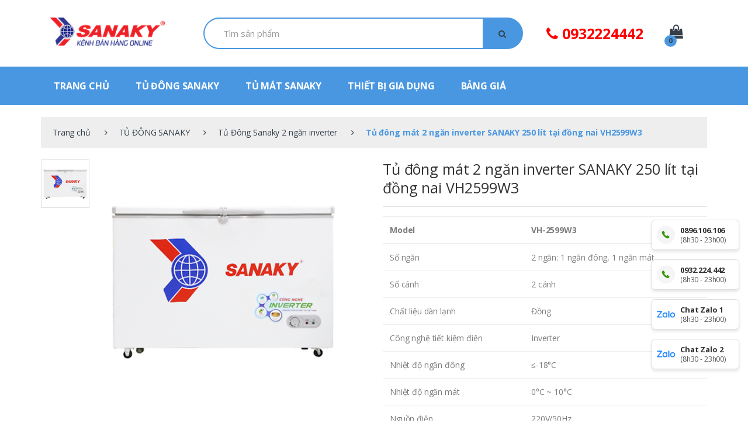

--- FILE ---
content_type: text/html; charset=UTF-8
request_url: https://dienlanhsanaky.com/tu-dong-sanaky/tu-dong-sanaky-2-ngan-inverter/tu-dong-mat-2-ngan-inverter-sanaky-250-lit-tai-dong-nai-vh2599w3
body_size: 11319
content:
<!DOCTYPE html>
<html xmlns="http://www.w3.org/1999/xhtml">
   <head>
                  <meta property="fb:admins" content="503265236428815" />
      <meta property="fb:admins" content="100000209869996" />
      <meta property="fb:app_id" content="787435227950349" />
      <link rel="alternate" href="https://dienlanhsanaky.com/" hreflang="vi-vn" />
      <meta property="og:url"                content="https://dienlanhsanaky.com//tu-dong-sanaky/tu-dong-sanaky-2-ngan-inverter/tu-dong-mat-2-ngan-inverter-sanaky-250-lit-tai-dong-nai-vh2599w3" />
      <meta property="og:type"               content="article" />
      <meta property="og:title"              content="Tủ đông mát 2 ngăn inverter SANAKY 250 lít tại đồng nai VH2599W3 - Giá chỉ: 6,490,000đ" />
      <meta property="og:description"        content="Tủ đông mát 2 ngăn inverter SANAKY 250 lít tại đồng nai VH2599W3" />
      <meta property="og:image"              content="https://dienlanhsanaky.com/upload/images_product/fb/tu-dong-mat-2-ngan-inverter-sanaky-250-lit-tai-dong-nai-vh2599w3_20171119075009.jpg" />

      <link rel="alternate" href="https://dienlanhsanaky.com/" hreflang="vi-vn" />
      <meta name="viewport" content="width=device-width, initial-scale=1, maximum-scale=1, user-scalable=0"/>
      <meta name="apple-mobile-web-app-capable" content="yes"/>      
	  <meta http-equiv="Content-Type" content="text/html; charset=iso-8859-1" />
	  <meta name="copyright" content="dienlanhsanaky.com" />
	  <meta name="ROBOTS" content="ALL" />
	  <meta name="geo.region" content="VN-64" />
	  <meta name="ICBM" content="10.770864, 106.671141" />
	  <meta name="DC.title" content="dienlanhsanaky, TP HCM" />
	  <meta http-equiv="Content-Language" content="vi"/>         
      <title>Tủ đông mát 2 ngăn inverter SANAKY 250 lít tại đồng nai VH2599W3      </title>
            <meta name="description" content="Tủ đông mát 2 ngăn inverter SANAKY 250 lít tại đồng nai VH2599W3. Tủ đông mát 2 ngăn inverter SANAKY 250 lít tại đồng nai VH2599W3 Tủ đông tốt nhất Việt Nam, thương hiệu bán chạy nhất, bền bỉ, giá thành rẻ, phù hợp gia đình, trữ thực phẩm, cá thịt hải sản">
                  <meta name="keywords" content="Tủ mát sanaky, tủ đông sanaky, tủ đông giá rẻ, mua tại kho, gia dụng sanaky">
      	  <link rel="stylesheet" href="https://maxcdn.bootstrapcdn.com/bootstrap/3.3.7/css/bootstrap.min.css">
      <link rel="icon" href="https://dienlanhsanaky.com/favicon.ico" type="image/x-icon">
	  <link rel="stylesheet" href="https://maxcdn.bootstrapcdn.com/font-awesome/4.5.0/css/font-awesome.min.css">
	  <link rel="stylesheet" href="//fonts.googleapis.com/css?family=Open+Sans%3A400%2C300%2C600%2C700%2C800%2C800italic%2C700italic%2C600italic%2C400italic%2C300italic%7COpen+Sans:300%2C600%2C800&subset=latin%2Clatin-ext" />
      <link rel="stylesheet" href="https://dienlanhsanaky.com/css/e923d20870085f9bb5c349267456d35b.css" />
      <script src="https://dienlanhsanaky.com/js/f0a9a871dec5d45bad8264a65c785aa5.js"></script> 
	  <link rel="stylesheet" href="https://dienlanhsanaky.com/css/my_style.css">
	  <link rel="stylesheet" href="https://dienlanhsanaky.com/css/responsive_style.css">
	  <script type="text/javascript">		  
		 function add_cart(_id,_qty){
              jQuery.post( "https://dienlanhsanaky.com/thao-tac/mua-san-pham", { id_pro: _id, qty_pro: _qty })
              .done(function( data ) { 
              		location.href="https://dienlanhsanaky.com/gio-hang";
              });	
          }
		  function add_cart_detail(_id){
			 var _qty = jQuery("input[type=number][name=txtQuantity]").val();
             add_cart(_id, _qty);
         }
      </script>
      <!-- Google Tag Manager -->
<script>(function(w,d,s,l,i){w[l]=w[l]||[];w[l].push({'gtm.start':
new Date().getTime(),event:'gtm.js'});var f=d.getElementsByTagName(s)[0],
j=d.createElement(s),dl=l!='dataLayer'?'&l='+l:'';j.async=true;j.src=
'https://www.googletagmanager.com/gtm.js?id='+i+dl;f.parentNode.insertBefore(j,f);
})(window,document,'script','dataLayer','GTM-PC49QHKM');</script>
<!-- End Google Tag Manager -->
   
<!-- BK CSS -->
<link rel="stylesheet" href="https://pc.baokim.vn/css/bk.css">
<!-- END BK CSS -->

</head>
	<body class="single single-product postid-3543 woocommerce woocommerce-page masthead-fixed singular shop-left-sidebar  pace-done">

<div id="page" class="hfeed site">
         <a class="skip-link screen-reader-text" href="#site-navigation">Skip to navigation</a> <a class="skip-link screen-reader-text" href="#content">Skip to content</a>
         <header id="masthead" class="site-header header-v3">
            <div class="container hidden-md-down">
               <div class="row">
                  <div class="header-logo">
                     <a href="https://dienlanhsanaky.com/" class="header-logo-link">
                        <img src="https://dienlanhsanaky.com/images/logo.png" alt=" Dien Lanh Sanaky" title = "Dien Lanh Sanaky"/>
                     </a>
                  </div>
                  <form class="navbar-search" method="POST" action="https://dienlanhsanaky.com/search">
                     <label class="sr-only screen-reader-text" for="search">Tìm kiếm:</label>
                     <div class="input-group">
                        <div class="input-search-field"> <input type="text" id="search" class="form-control search-field product-search-field" value="" name="key_word" placeholder="Tìm sản phẩm" /></div>
                        <div class="input-group-btn"> <input type="hidden" id="search-param" name="post_type" value="product" /> <button type="submit" class="btn btn-secondary"><i class="fa fa-search"></i></button></div>
                     </div>
                  </form>
				  <div style="float:left;color:red;margin-left: 40px;font-weight:bold;">
					<a href="tel:0932224442" style="font-size: 25px; color: red;line-height: 54px;"><i class="fa fa-phone" aria-hidden="true"></i>&nbsp;0932224442</a>
				  </div>
                  <ul class="navbar-mini-cart navbar-nav nav pull-right flip">
                     <li class="">
                        <a href="https://dienlanhsanaky.com/gio-hang" class="nav-link"> <i class="fa fa-shopping-bag"></i> 
						<span class="cart-items-count count">
						0						</span> 
						</a>
                     </li>
                  </ul>
               </div>
            </div>
            <div class="container hidden-lg-up">
               <div class="handheld-header">
                  <div class="header-logo">
                     <a href="https://dienlanhsanaky.com/" class="header-logo-link">
                        <img src="https://dienlanhsanaky.com/images/logo.png" alt=" Dien Lanh Sanaky" title = "Dien Lanh Sanaky"/>
                     </a>
                  </div>
                  <div class="handheld-navigation-wrapper">
                     <div class="handheld-navbar-toggle-buttons clearfix"> <button class="navbar-toggler navbar-toggle-hamburger hidden-lg-up pull-right flip" type="button"> <i class="fa fa-bars" aria-hidden="true"></i> </button> <button class="navbar-toggler navbar-toggle-close hidden-lg-up pull-right flip" type="button"> <i class="fa fa-close-remove"></i> </button></div>
                     <div class="handheld-navigation hidden-lg-up" id="default-hh-header">
                        <span class="ehm-close">Close</span>
                        <ul id="menu-all-departments-menu" class="nav nav-inline yamm">
                           <li class="highlight menu-item menu-item-type-post_type menu-item-object-page animate-dropdown menu-item-3214"><a href="https://dienlanhsanaky.com/">TRANG CHỦ</a></li>
                           						   <li class="highlight menu-item menu-item-type-post_type menu-item-object-page animate-dropdown menu-item-3214"><a href="https://dienlanhsanaky.com/tu-dong-sanaky">TỦ ĐÔNG SANAKY</a></li>
                           						   <li class="highlight menu-item menu-item-type-post_type menu-item-object-page animate-dropdown menu-item-3214"><a href="https://dienlanhsanaky.com/tu-mat-sanaky">TỦ MÁT SANAKY</a></li>
                           						   <li class="highlight menu-item menu-item-type-post_type menu-item-object-page animate-dropdown menu-item-3214"><a href="https://dienlanhsanaky.com/thiet-bi-gia-dung">THIẾT BỊ GIA DỤNG</a></li>
                           						   <li class="highlight menu-item menu-item-type-post_type menu-item-object-page animate-dropdown menu-item-3214"><a href="https://dienlanhsanaky.com/bang-gia">BẢNG GIÁ</a></li>
						</ul>
                     </div>
                  </div>
				  <div style="clear:both;"></div>
				  
               </div>
			   <form class="navbar-search" method="POST" action="https://dienlanhsanaky.com/search">
                     <label class="sr-only screen-reader-text" for="search">Tìm kiếm:</label>
                     <div class="input-group">
                        <div class="input-search-field"> <input type="text" id="search" class="form-control search-field product-search-field" value="" name="key_word" placeholder="Tìm sản phẩm" /></div>
                        <div class="input-group-btn"> <input type="hidden" id="search-param" name="post_type" value="product" /> <button type="submit" class="btn btn-secondary"><i class="fa fa-search"></i></button></div>
                     </div>
                  </form>
            </div>
         </header>
         <nav class="navbar navbar-primary navbar-full yamm hidden-md-down">
            <div class="container">
               <div class="clearfix"> <button class="navbar-toggler hidden-sm-up pull-right flip" type="button" data-toggle="collapse" data-target="#header-v3"> &#9776; </button></div>
               <div class="collapse navbar-toggleable-xs" id="header-v3">
                  <ul id="menu-navbar-primary" class="nav navbar-nav">
					 <li class="menu-item menu-item-type-taxonomy menu-item-object-product_cat animate-dropdown menu-item-3086"><a href="https://dienlanhsanaky.com/">TRANG CHỦ</a></li>
					 					 <li class="menu-item menu-item-type-taxonomy menu-item-object-product_cat animate-dropdown menu-item-3086"><a href="https://dienlanhsanaky.com/tu-dong-sanaky">TỦ ĐÔNG SANAKY</a></li>
					 					 <li class="menu-item menu-item-type-taxonomy menu-item-object-product_cat animate-dropdown menu-item-3086"><a href="https://dienlanhsanaky.com/tu-mat-sanaky">TỦ MÁT SANAKY</a></li>
					 					 <li class="menu-item menu-item-type-taxonomy menu-item-object-product_cat animate-dropdown menu-item-3086"><a href="https://dienlanhsanaky.com/thiet-bi-gia-dung">THIẾT BỊ GIA DỤNG</a></li>
					 					 
					 <li class="menu-item menu-item-type-taxonomy menu-item-type-custom menu-item-object-custom menu-item-has-children"><a href="https://dienlanhsanaky.com/bang-gia">BẢNG GIÁ</a>
						<ul class="sub-menu">
														 <li class="menu-item menu-item-type-post_type menu-item-object-page"><a href="https://dienlanhsanaky.com/bang-gia/tu-dong-sanaky">TỦ ĐÔNG SANAKY</a></li>
							 							 <li class="menu-item menu-item-type-post_type menu-item-object-page"><a href="https://dienlanhsanaky.com/bang-gia/tu-mat-sanaky">TỦ MÁT SANAKY</a></li>
							 							 <li class="menu-item menu-item-type-post_type menu-item-object-page"><a href="https://dienlanhsanaky.com/bang-gia/thiet-bi-gia-dung">THIẾT BỊ GIA DỤNG</a></li>
							 						</ul>
					 </li>
				  </ul>
               </div>
            </div>
         </nav>
         <style>
section header {
    margin-bottom: 0;
    margin-top: 20px;
}
</style>
<script>
jQuery(document).ready(function() {
	jQuery(".sub-img").click(function(){
		var src = jQuery(this).attr('src');	
		jQuery(".sub-img").removeClass('active');
		jQuery(this).addClass('active');		
		jQuery("#main-img").attr('src',src);
		jQuery("#main-img-mobile").attr('src',src);
	});
});
</script>
         <div id="content" class="site-content" tabindex="-1">
            <div class="container">
               <nav class="woocommerce-breadcrumb"><a href="https://dienlanhsanaky.com/">Trang chủ</a>
			   <span class="delimiter"><i class="fa fa-angle-right"></i></span><a href="https://dienlanhsanaky.com/tu-dong-sanaky">TỦ ĐÔNG SANAKY</a>
			   <span class="delimiter"><i class="fa fa-angle-right"></i></span><a href="https://dienlanhsanaky.com/tu-dong-sanaky/tu-dong-sanaky-2-ngan-inverter">Tủ Đông Sanaky 2 ngăn inverter</a>
			   <span class="delimiter"><i class="fa fa-angle-right"></i></span><span class="last">Tủ đông mát 2 ngăn inverter SANAKY 250 lít tại đồng nai VH2599W3</span>
			   </nav>
			   <div id="" class="content-area">
                  <main id="main" class="site-main">
					<div id="product-2861" class="post-2861 product type-product status-publish has-post-thumbnail product_cat-accessories-laptops-computers first instock shipping-taxable purchasable product-type-simple">
					   <div class="single-product-wrapper">
						  <div class="product-images-wrapper desktop cb">
							 <div class="container-subimg">
								<img class="sub-img active" src="https://dienlanhsanaky.com/upload/images_product/full_images/tu-dong-mat-2-ngan-inverter-sanaky-250-lit-tai-dong-nai-vh2599w3_20171119075009.jpg"/>
															 </div>
							 <img class="main-img bk-product-image" id="main-img" src="https://dienlanhsanaky.com/upload/images_product/full_images/tu-dong-mat-2-ngan-inverter-sanaky-250-lit-tai-dong-nai-vh2599w3_20171119075009.jpg" />
						  </div>
						  <div class="product-images-wrapper mobile">
							 <img class="main-img bk-product-image" id="main-img-mobile" src="https://dienlanhsanaky.com/upload/images_product/full_images/tu-dong-mat-2-ngan-inverter-sanaky-250-lit-tai-dong-nai-vh2599w3_20171119075009.jpg" style="width:100%;"/>
							 <div class="cb">
								<div class="col-xs-3">
									<img class="sub-img active" src="https://dienlanhsanaky.com/upload/images_product/full_images/tu-dong-mat-2-ngan-inverter-sanaky-250-lit-tai-dong-nai-vh2599w3_20171119075009.jpg"/>
								</div>
															</div>
						  </div>
						  <div class="summary entry-summary">
							 <h1 class="product_title entry-title bk-product-name">Tủ đông mát 2 ngăn inverter SANAKY 250 lít tại đồng nai VH2599W3</h1>

							 <hr class="single-product-title-divider">

							 <div class="woocommerce-product-details__short-description">
								<table id="tablepress-15">
	<thead>
		<tr>
			<th>Model</th>
			<th>VH-2599W3</th>
		</tr>
	</thead>
	<tbody>
		<tr>
			<td>Số ngăn</td>
			<td>2 ngăn: 1 ngăn đ&ocirc;ng, 1 ngăn m&aacute;t</td>
		</tr>
		<tr>
			<td>Số c&aacute;nh</td>
			<td>2 c&aacute;nh</td>
		</tr>
		<tr>
			<td>Chất liệu d&agrave;n lạnh</td>
			<td>Đồng</td>
		</tr>
		<tr>
			<td>C&ocirc;ng nghệ tiết kiệm điện</td>
			<td>Inverter</td>
		</tr>
		<tr>
			<td>Nhiệt độ ngăn đ&ocirc;ng</td>
			<td>&le;-18&deg;C</td>
		</tr>
		<tr>
			<td>Nhiệt độ ngăn m&aacute;t</td>
			<td>0&deg;C ~ 10&deg;C</td>
		</tr>
		<tr>
			<td>Nguồn điện</td>
			<td>220V/50Hz</td>
		</tr>
		<tr>
			<td>C&ocirc;ng suất</td>
			<td>80.9 (W)</td>
		</tr>
		<tr>
			<td>Dung t&iacute;ch thực</td>
			<td>195 l&iacute;t</td>
		</tr>
		<tr>
			<td>K&iacute;ch thước</td>
			<td>985 x 620 x 845 (mm)</td>
		</tr>
		<tr>
			<td>Trọng lượng</td>
			<td>38 (kg)</td>
		</tr>
		<tr>
			<td>M&ocirc;i chất lạnh</td>
			<td>R600a</td>
		</tr>
	</tbody>
</table>
							 </div>
							 <p class="price"><span class="electro-price"><span class="woocommerce-Price-amount amount"><i class="fa fa-hand-o-right" aria-hidden="true"></i>&nbsp;<span class="bk-product-price">6,490,000 đ</span></span></span></p>
							 <form class="cart" method="post" enctype="multipart/form-data" style="margin-bottom: 20px;">
								
								<div class="quantity"> <label>Quantity:</label> <input type="number" step="1" min="1" max="" name="txtQuantity" value="1" title="Qty" class="input-text qty text bk-product-qty"></div>
								<button type="button" class="single_add_to_cart_button button alt" onclick="add_cart_detail('69');">ĐẶT HÀNG</button>
								
								<input type="hidden" value="1" class="bk-product-qty">
								<!-- BK BUTTON -->
												<div class='bk-btn'></div>
												<!-- END BK BUTTON -->
							</form>
							 
						  </div>
					   </div>
						   <div class="woocommerce-tabs wc-tabs-wrapper">
							  <ul class="tabs wc-tabs" role="tablist">
								 <li class="accessories_tab" id="tab-title-accessories" role="tab" aria-controls="tab-accessories"> <a href="#tab-accessories">Mô tả sản phẩm</a></li>
								 <li class="description_tab active" id="tab-title-description" role="tab" aria-controls="tab-description"> <a href="#tab-description">Bình luận</a></li>
							  </ul>
							  <div class="woocommerce-Tabs-panel woocommerce-Tabs-panel--accessories panel entry-content wc-tab" id="tab-accessories" role="tabpanel" aria-labelledby="tab-title-accessories" style="display: none;">
								 <p><strong><a href="https://dienlanhsanaky.com/tu-dong-sanaky/tu-dong-sanaky-2-ngan-inverter/tu-dong-mat-2-ngan-inverter-sanaky-250-lit-tai-dong-nai-vh2599w3">Tủ đ&ocirc;ng Sanaky&nbsp;VH 2599W3</a></strong> &nbsp;l&agrave; sản phẩm c&oacute; dung t&iacute;ch tương đối nhỏ, dung t&iacute;ch chỉ khoảng&nbsp;250L, th&iacute;ch hợp sử dụng cho gia đ&igrave;nh, cửa h&agrave;ng b&aacute;ch h&oacute;a, qu&aacute;n ăn,.. tủ c&oacute; k&iacute;ch thước nhỏ gọn, tiết kiệm kh&ocirc;ng gian.</p>

<p><img alt="" src="/fileman/Uploads/Tu_Dong_Sanaky_VH_2899W3.jpg" /></p>

<p>- Tủ đ&ocirc;ng với c&ocirc;ng nghệ mới nhất, c&ocirc;ng nghệ inverter, m&aacute;y n&eacute;n biến tần <strong>tiết kiệm hơn 50% điện năng</strong> so với c&aacute;c sản phẩm tủ đ&ocirc;ng th&ocirc;ng thường.<br />
- C&ocirc;ng nghệ inverter hoạt động với động cơ moto sẽ tự động điều chỉnh nhiệt độ tải được, cho tủ đ&ocirc;ng kh&ocirc;ng ti&ecirc;u hao qu&aacute; nhiều năng lượng, tiết kiệm điện năng hiệu quả.</p>

<p>- Tủ đ&ocirc;ng&nbsp;Sanaky VH 2599A3 c&oacute; d&agrave;n lạnh l&agrave;m bằng ống đồng, nhiệt độ l&agrave;m lạnh đạt đến -18 oC nhanh ch&oacute;ng, đồng thời sẽ c&oacute; độ bền hơn so với c&aacute;c sản phẩm d&agrave;n lạnh ống nh&ocirc;m.<br />
- Đồng thời kết hợp với việc l&agrave;m lạnh bằng quạt lồng sốc sẽ gi&uacute;p cho tủ l&agrave;m lạnh nhanh hơn, giữ nhiệt độ s&acirc;u, tăng hiệu suất l&agrave;m lạnh. C&ocirc;ng suất l&agrave;m lạnh l&ecirc;n đến 116W</p>

<p><em><strong>C&ocirc;ng nghệ inverter tiết kiệm 50% điện năng ,d&agrave;n lạnh ống đồng bền bỉ</strong></em></p>

<p><img alt="" src="/fileman/Uploads/tu_dong_sanaky_inverter.jpg" /></p>

<p>&nbsp;</p>

<p>&nbsp;</p>

<p>- Tủ đ&ocirc;ng thiết kế 2 ngăn 1 ngăn đ&ocirc;ng 1 ngăn m&aacute;t , 2 c&aacute;nh mở vali, dễ sử dụng, hạn chế tho&aacute;t nhiệt, tiết kiệm điện năng.</p>

<p><em><strong>2 ngăn đ&ocirc;ng m&aacute;t ,2 c&aacute;nh bật vali</strong></em></p>

<p><img alt="" src="/fileman/Uploads/tu_dong_sanaky_4099w3.jpg" /></p>

<p>Tủ được thiết kế 2 ngăn 1 đ&ocirc;ng 1 m&aacute;t rất ph&ugrave; hợp chữa thực phẩm đ&ocirc;ng như thịt ,c&aacute;, c&aacute;c thực phẩm cần bảo quản ở nhiệt độ &acirc;m s&acirc;u , nhiệt độ ngăn đ&ocirc;ng -18oC . Ngăn m&aacute;t từ 0oC đến 10oC th&iacute;ch hợp bảo quản rau củ quả, nước ngọt.... . tủ đ&ocirc;ng Sanaky VH-2599W3 được nhiều gia đ&igrave;nh hoặc tạp h&oacute;a nhỏ lựa chọn.</p>

<p><img alt="" src="/fileman/Uploads/5e68903a7c35996bc024.jpg" /></p>

<p>&nbsp;</p>

<p>-&nbsp;&nbsp;Tủ đ&ocirc;ng Sanaky VH-2599W3&nbsp;c&oacute; thiết kế kh&oacute;a nắp n&ecirc;n c&aacute;c gia đ&igrave;nh c&oacute; trẻ nhỏ c&oacute; thể ho&agrave;n to&agrave;n y&ecirc;n t&acirc;m trẻ kh&ocirc;ng thể mở nắp tủ nghịch ph&aacute;.</p>

<p>-&nbsp;&nbsp;Tủ đ&ocirc;ng Sanaky VH-2599W3&nbsp;được thiết kế với lớp gioăng bao quanh, gi&uacute;p tủ lu&ocirc;n k&iacute;n kh&ocirc;ng tho&aacute;t nhiệt ra b&ecirc;n ngo&agrave;i. Ch&acirc;n tủ cũng được lắp b&aacute;nh xe chịu lực gi&uacute;p n&acirc;ng đỡ v&agrave; dễ d&agrave;ng di chuyển. Th&acirc;n tủ c&oacute; n&uacute;t điều chỉnh nhiệt độ gi&uacute;p người d&ugrave;ng c&oacute; thể dễ d&agrave;ng điều chỉnh nhiệt độ trong tủ như mong muốn.</p>

<p><em><strong>Kh&oacute;a an to&agrave;n , bảng điều chỉnh nhiệt độ , b&aacute;nh xe di chuyển&nbsp;</strong></em></p>

<p><img alt="" src="/fileman/Uploads/chi_tiet_tu_sanaky.jpg" /></p>

<p>&nbsp;</p>

<p><em><strong>Tủ đ&ocirc;ng c&oacute; độ bền cao</strong></em></p>

<p>-&nbsp; Như những sản phẩm kh&aacute;c của Sanaky,&nbsp;<a href="https://dienlanhsanaky.com/tu-dong-sanaky/tu-dong-sanaky-2-ngan-inverter/tu-dong-mat-2-ngan-inverter-sanaky-250-lit-tai-dong-nai-vh2599w3">Tủ đ&ocirc;ng Sanaky 2 ngăn VH-2599W3</a>&nbsp;sử dụng nhựa ABS cao cấp c&oacute; độ dẻo, dai, chịu được va đập v&agrave; độ bền cao. Gas được sử dụng cho tủ l&agrave; gas R600a th&acirc;n thiện với m&ocirc;i trường.</p>

<p><em><strong>Gas được sử dụng cho tủ l&agrave; gas R600a th&acirc;n thiện với m&ocirc;i trường.</strong></em></p>

<p><em><strong><img alt="" src="/fileman/Uploads/3.jpg" /></strong></em></p>
							  </div>
							  <div class="woocommerce-Tabs-panel woocommerce-Tabs-panel--description panel entry-content wc-tab" id="tab-description" role="tabpanel" aria-labelledby="tab-title-description" style="display: block;">
								 <div id="fb-root"></div>
						<script>(function(d, s, id) {
						  var js, fjs = d.getElementsByTagName(s)[0];
						  if (d.getElementById(id)) return;
						  js = d.createElement(s); js.id = id;
						  js.src = "//connect.facebook.net/vi_VN/sdk.js#xfbml=1&version=v2.10&appId=317675838598881";
						  fjs.parentNode.insertBefore(js, fjs);
						}(document, 'script', 'facebook-jssdk'));</script>
								<div class="fb-comments" data-href="https://dienlanhsanaky.com/tu-dong-sanaky/tu-dong-sanaky-2-ngan-inverter/tu-dong-mat-2-ngan-inverter-sanaky-250-lit-tai-dong-nai-vh2599w3" data-numposts="5"></div>
							  </div>
						   </div>
						   
						   <div class="sec-pro">
							   <div class="woocommerce columns-5">
								   <ul class="product-loop-categories">
																			  <li class="product-category product first ">
										 <a href="https://dienlanhsanaky.com/tu-dong-sanaky/tu-dong-sanaky-dan-lanh-nhom">
											<h2 class="woocommerce-loop-category__title"> Tủ Đông 1 ngăn dàn lạnh nhôm</h2>
										 </a>
									  </li>
									  									  <li class="product-category product ">
										 <a href="https://dienlanhsanaky.com/tu-dong-sanaky/tu-dong-sanaky-2-ngan-dan-lanh-nhom">
											<h2 class="woocommerce-loop-category__title"> Tủ Đông 2 ngăn dàn lạnh nhôm</h2>
										 </a>
									  </li>
									  									  <li class="product-category product ">
										 <a href="https://dienlanhsanaky.com/tu-dong-sanaky/tu-dong-1-ngan-dan-lanh-dong">
											<h2 class="woocommerce-loop-category__title"> Tủ Đông 1 ngăn dàn lạnh đồng</h2>
										 </a>
									  </li>
									  									  <li class="product-category product ">
										 <a href="https://dienlanhsanaky.com/tu-dong-sanaky/tu-dong-sanaky-2-ngan-dan-dong">
											<h2 class="woocommerce-loop-category__title"> Tủ Đông 2 ngăn dàn lạnh đồng</h2>
										 </a>
									  </li>
									  									  <li class="product-category product last">
										 <a href="https://dienlanhsanaky.com/tu-dong-sanaky/tu-dong-sanaky-1-ngan-inverter">
											<h2 class="woocommerce-loop-category__title"> Tủ Đông Sanaky 1 ngăn inverter</h2>
										 </a>
									  </li>
									  									  <li class="product-category product first ">
										 <a href="https://dienlanhsanaky.com/tu-dong-sanaky/tu-dong-sanaky-2-ngan-inverter">
											<h2 class="woocommerce-loop-category__title"> Tủ Đông Sanaky 2 ngăn inverter</h2>
										 </a>
									  </li>
									  									  <li class="product-category product ">
										 <a href="https://dienlanhsanaky.com/tu-dong-sanaky/tu-dong-sanaky-dang-dung">
											<h2 class="woocommerce-loop-category__title"> Tủ Đông Sanaky dạng đứng</h2>
										 </a>
									  </li>
									  									  <li class="product-category product ">
										 <a href="https://dienlanhsanaky.com/tu-dong-sanaky/tu-dong-sanaky-nap-kinh-cong">
											<h2 class="woocommerce-loop-category__title"> Tủ Đông Sanaky nắp kính cong</h2>
										 </a>
									  </li>
									  									  <li class="product-category product ">
										 <a href="https://dienlanhsanaky.com/tu-dong-sanaky/tu-dong-sanaky-inox-co-lon">
											<h2 class="woocommerce-loop-category__title"> Tủ Đông Sanaky Inox cỡ lớn</h2>
										 </a>
									  </li>
									  									  <li class="product-category product last">
										 <a href="https://dienlanhsanaky.com/tu-dong-sanaky/tu-dong-sanaky-mat-kinh">
											<h2 class="woocommerce-loop-category__title"> Tủ Đông Sanaky Mặt Kính</h2>
										 </a>
									  </li>
									  								   </ul>
								</div>
							</div>
							
						   <section class="related products">
							  <header><h2 class="h1">Sản phẩm liên quan</h2></header>
							  <ul class="products columns-5">
								 								 <li class="post-2709 product type-product status-publish has-post-thumbnail product_cat-accessories-laptops-computers product_cat-pendrives instock shipping-taxable purchasable product-type-simple  first">
									<div class="product-outer" style="height: 344px;">
									   <div class="product-inner">
										  <a href="https://dienlanhsanaky.com/tu-dong-sanaky/tu-dong-sanaky-2-ngan-inverter/tu-dong-inverter-tiet-kiem-dien-sanaky-600-lit-tai-vinh-long-vh6699w3" class="woocommerce-LoopProduct-link woocommerce-loop-product__link">
											 <h2 class="woocommerce-loop-product__title">Tủ đông inverter tiết kiệm điện SANAKY 600 lít tại vĩnh long VH6699W3</h2>
											 <div class="product-thumbnail"><img width="300" height="300" src="https://dienlanhsanaky.com/upload/images_product/resize_images/resize_tu-dong-inverter-tiet-kiem-dien-sanaky-600-vl-656b2e587dfdb_20231202081740.webp" class="attachment-shop_catalog size-shop_catalog wp-post-image" alt=""></div>
										  </a>
										  <div class="price-add-to-cart"> 
										  <span class="price">
										  <span class="electro-price">
										  <ins><span class="woocommerce-Price-amount amount">12,690,000 đ</span></ins>
										  </span>
										  </br>
										  <span class="price-old">14,550,000 đ</span>
										  </span> 
										  										  <a class="per-sale" href="#" class="">-13%</a>
										  										  </div>
									   </div>
									</div>
								 </li>
																 <li class="post-2709 product type-product status-publish has-post-thumbnail product_cat-accessories-laptops-computers product_cat-pendrives instock shipping-taxable purchasable product-type-simple ">
									<div class="product-outer" style="height: 344px;">
									   <div class="product-inner">
										  <a href="https://dienlanhsanaky.com/tu-dong-sanaky/tu-dong-sanaky-2-ngan-inverter/tu-dong-inverter-tiet-kiem-dien-sanaky-500-lit-tai-vung-tau-vh5699w3" class="woocommerce-LoopProduct-link woocommerce-loop-product__link">
											 <h2 class="woocommerce-loop-product__title">Tủ đông inverter tiết kiệm điện SANAKY 500 lít tại vũng tàu VH5699W3</h2>
											 <div class="product-thumbnail"><img width="300" height="300" src="https://dienlanhsanaky.com/upload/images_product/resize_images/resize_tu-dong-inverter-tiet-kiem-dien-sanaky-500-656b2e92d0b08_20231202081838.webp" class="attachment-shop_catalog size-shop_catalog wp-post-image" alt=""></div>
										  </a>
										  <div class="price-add-to-cart"> 
										  <span class="price">
										  <span class="electro-price">
										  <ins><span class="woocommerce-Price-amount amount">10,450,000 đ</span></ins>
										  </span>
										  </br>
										  <span class="price-old">12,550,000 đ</span>
										  </span> 
										  										  <a class="per-sale" href="#" class="">-17%</a>
										  										  </div>
									   </div>
									</div>
								 </li>
																 <li class="post-2709 product type-product status-publish has-post-thumbnail product_cat-accessories-laptops-computers product_cat-pendrives instock shipping-taxable purchasable product-type-simple ">
									<div class="product-outer" style="height: 344px;">
									   <div class="product-inner">
										  <a href="https://dienlanhsanaky.com/tu-dong-sanaky/tu-dong-sanaky-2-ngan-inverter/tu-dong-inverter-tiet-kiem-dien-sanaky-400-lit-tai-ninh-thuan-vh4099w3" class="woocommerce-LoopProduct-link woocommerce-loop-product__link">
											 <h2 class="woocommerce-loop-product__title">Tủ đông inverter tiết kiệm điện SANAKY 400 lít tại ninh thuận VH4099W3</h2>
											 <div class="product-thumbnail"><img width="300" height="300" src="https://dienlanhsanaky.com/upload/images_product/resize_images/resize_tu-dong-inverter-tiet-kiem-dien-sanaky-400-lit-tai-ninh-thuan-vh4099w3_20171119074859.jpg" class="attachment-shop_catalog size-shop_catalog wp-post-image" alt=""></div>
										  </a>
										  <div class="price-add-to-cart"> 
										  <span class="price">
										  <span class="electro-price">
										  <ins><span class="woocommerce-Price-amount amount">7,490,000 đ</span></ins>
										  </span>
										  </br>
										  <span class="price-old">8,490,000 đ</span>
										  </span> 
										  										  <a class="per-sale" href="#" class="">-12%</a>
										  										  </div>
									   </div>
									</div>
								 </li>
																 <li class="post-2709 product type-product status-publish has-post-thumbnail product_cat-accessories-laptops-computers product_cat-pendrives instock shipping-taxable purchasable product-type-simple ">
									<div class="product-outer" style="height: 344px;">
									   <div class="product-inner">
										  <a href="https://dienlanhsanaky.com/tu-dong-sanaky/tu-dong-sanaky-2-ngan-inverter/tu-dong-inverter-tiet-kiem-dien-sanaky-360-lit-tai-tien-giang-vh3699w3" class="woocommerce-LoopProduct-link woocommerce-loop-product__link">
											 <h2 class="woocommerce-loop-product__title">Tủ đông inverter tiết kiệm điện SANAKY 360 lít tại tiền giang VH3699W3</h2>
											 <div class="product-thumbnail"><img width="300" height="300" src="https://dienlanhsanaky.com/upload/images_product/resize_images/resize_tu-dong-inverter-tiet-kiem-dien-sanaky-360-lit-tai-tien-giang-vh3699w3_20171119074818.jpg" class="attachment-shop_catalog size-shop_catalog wp-post-image" alt=""></div>
										  </a>
										  <div class="price-add-to-cart"> 
										  <span class="price">
										  <span class="electro-price">
										  <ins><span class="woocommerce-Price-amount amount">6,890,000 đ</span></ins>
										  </span>
										  </br>
										  <span class="price-old">8,390,000 đ</span>
										  </span> 
										  										  <a class="per-sale" href="#" class="">-18%</a>
										  										  </div>
									   </div>
									</div>
								 </li>
																 <li class="post-2709 product type-product status-publish has-post-thumbnail product_cat-accessories-laptops-computers product_cat-pendrives instock shipping-taxable purchasable product-type-simple  last desktop">
									<div class="product-outer" style="height: 344px;">
									   <div class="product-inner">
										  <a href="https://dienlanhsanaky.com/tu-dong-sanaky/tu-dong-sanaky-2-ngan-inverter/tu-dong-inverter-tiet-kiem-dien-sanaky-280-lit-tai-bien-hoa-vh2899w3" class="woocommerce-LoopProduct-link woocommerce-loop-product__link">
											 <h2 class="woocommerce-loop-product__title">Tủ đông inverter tiết kiệm điện SANAKY 280 lít tại biên hoà VH2899W3</h2>
											 <div class="product-thumbnail"><img width="300" height="300" src="https://dienlanhsanaky.com/upload/images_product/resize_images/resize_tu-dong-inverter-tiet-kiem-dien-sanaky-280-lit-tai-bien-hoa-vh2899w3_20171119074748.jpg" class="attachment-shop_catalog size-shop_catalog wp-post-image" alt=""></div>
										  </a>
										  <div class="price-add-to-cart"> 
										  <span class="price">
										  <span class="electro-price">
										  <ins><span class="woocommerce-Price-amount amount">6,790,000 đ</span></ins>
										  </span>
										  </br>
										  <span class="price-old">7,790,000 đ</span>
										  </span> 
										  										  <a class="per-sale" href="#" class="">-13%</a>
										  										  </div>
									   </div>
									</div>
								 </li>
															  </ul>
						   </section>
						</div>
					</main>
               </div>
			</div>
         </div>

<!-- BK MODAL -->
<div id='bk-modal'></div>
<!-- END BK MODAL -->
<!-- BK JS -->
<script src="https://pc.baokim.vn/js/bk_plus_v2.popup.js"></script>
<!-- END BK JS -->
	<footer class="site-footer" role="contentinfo">
	   <div class="container clearfix">
		  <div class="sidebar-copyright9">
			 <div class="widget-1 widget-first widget text-56 widget_text">
				<div class="widget-inner">
				   <div class="textwidget">
					  <div class="row">
						 <div class="col-lg-3 col-md-3 col-sm-6 box-1">
							<div class="icon-sp">
							   <i class="fa fa-paper-plane"></i>
							</div>
							<div class="content-sp">
							   <a href="#" class="font-sn"><strong>Nhanh chóng</strong></a><br>
							   <span>Dịch vụ nhanh chóng, đúng giờ.</span>
							</div>
						 </div>
						 <div class="col-lg-3 col-md-3 col-sm-6 box-1 box-footer-sp">
							<div class="icon-sp">
							   <i class="fa fa-truck"></i>
							</div>
							<div class="content-sp">
							   <a href="#" class="font-sn"><strong>Vận chuyển</strong></a><br>
							   <span>Cẩn thận, an toàn, chuyên nghiệp.</span>
							</div>
						 </div>
						 <div class="col-lg-3 col-md-3 col-sm-6 box-1 box-footer-sp">
							<div class="icon-sp">
							   <i class="fa fa-tag"></i>
							</div>
							<div class="content-sp">
							   <a href="#" class="font-sn"><strong>Chất lượng</strong></a><br>
							   <span>Sản phẩm & dịch vụ tốt nhất. </span>
							</div>
						 </div>
						 <div class="col-lg-3 col-md-3 col-sm-6 box-1 box-footer-sp">
							<div class="icon-sp">
							   <i class="fa fa-life-ring"></i>
							</div>
							<div class="content-sp">
							   <a href="#" class="font-sn"><strong>Hỗ trợ</strong></a><br>
							   <span>Tư vấn hỗ trợ kỹ thuật miễn phí.</span>
							</div>
						 </div>
					  </div>
				   </div>
				</div>
			 </div>
			 <div class="footer-mid">
			<div class="container">
				<div class="row">
					<div class="col-sm-4">
						<p><a href="https://dienlanhsanaky.com/gioi-thieu"><i class="fa fa-caret-right" aria-hidden="true"></i> Giới thiệu</a></p>
						<p><a href="https://dienlanhsanaky.com/giao-hang-va-thanh-toan"><i class="fa fa-caret-right" aria-hidden="true"></i> Giao hàng và thanh toán</a></p>
					</div>
					<div class="col-sm-4">
						<p><a href="https://dienlanhsanaky.com/chinh-sach-ve-gia"><i class="fa fa-caret-right" aria-hidden="true"></i> Chính sách về giá</a></p>
						<p><a href="https://dienlanhsanaky.com/chinh-sach-doi-tra"><i class="fa fa-caret-right" aria-hidden="true"></i> Chính sách đổi trả</a></p>
					</div>
					<div class="col-sm-4">
						<p><a href="https://dienlanhsanaky.com/chinh-sach-bao-hanh"><i class="fa fa-caret-right" aria-hidden="true"></i> Chính sách bảo hành</a></p>
						<p><a href="https://dienlanhsanaky.com/chinh-sach-bao-mat-thong-tin"><i class="fa fa-caret-right" aria-hidden="true"></i> Chính sách bảo mật thông tin</a></p>
					</div>
				</div>
			</div>
		</div>

			 <div class="widget-2 widget-last widget text-57 widget_text">
				<div class="widget-inner">
				   <div class="textwidget">
					  <div class="copy-payment cb">
						 <div class="copyright-text pull-left">	
						 <h5 style="color: #fff;text-transform: uppercase;">CÔNG TY TNHH THƯƠNG MẠI DỊCH VỤ ĐẦU TƯ GIA BÌNH</h5>
						 						<p><i aria-hidden="true" class="fa fa-barcode"></i> MST: 0314816751 – Đăng ký lần đầu: 04/01/2018<br>
							<i aria-hidden="true" class="fa fa-barcode"></i>Đăng ký thay đổi lần 1: 04/11/2020<br>
<i aria-hidden="true" class="fa fa-globe"></i> Cơ quan cấp: Phòng Đăng ký kinh doanh – Sở kế hoạch và Đầu tư TP.HCM<br>
<i aria-hidden="true" class="fa fa-location-arrow"></i> Địa chỉ: 112/4 Chiến Thắng, Phường 09, Quận Phú Nhuận, Hồ Chí Minh<br>
<i aria-hidden="true" class="fa fa-phone"></i> Hotline: <strong>0932 224 442 - 0896 106 106</strong><br>
<i class="fa fa-envelope" aria-hidden="true"></i> Email: dienlanhsanaky@gmail.com</p>
						 </div>
						 <div class="payment pull-right text-right">
							<a href="#" title="Facebook" class="facebook icon" target="_blank"><i class="fa fa-facebook fa-3x"></i></a>
							<a href="#" title="Google" class="google icon" target="_blank"><i class="fa fa-google fa-3x"></i></a>
							<a href="#" title="Twitter" class="twitter icon"><i class="fa fa-twitter fa-3x"></i></a>
							<a href="#" title="Linkedin" class="linkedin icon"><i class="fa fa-linkedin fa-3x"></i></a>
							<a href="#" title="RSS" class="rss icon"><i class="fa fa-rss fa-3x"></i></a>
							<br><br>
						
					  <br>
					  
						 <a href="//www.dmca.com/Protection/Status.aspx?ID=d68d5b23-b098-4760-ac02-96cbd0995d90" title="DMCA.com Protection Status" class="dmca-badge"> <img src="//images.dmca.com/Badges/DMCA_badge_trn_60w.png?ID=d68d5b23-b098-4760-ac02-96cbd0995d90" width="61" height="16" alt="DMCA.com Protection Status"></a> <script src="//images.dmca.com/Badges/DMCABadgeHelper.min.js"> </script>
					  </br>
					   
				   </div>
						 </div>
					  </div>
				   </div>
				</div>
			 </div>
		  </div>
	   </div>
	</footer>
      </div> <!-- end <div id="page" class="hfeed site"> -->
	  
	  	
	<aside class="fixedpage-action">
		   <div class=" dropdown">
			  <ul class="dropdown-menu">
				 <li class="fixedpage-action-hotline">
					<a class="dropdown-item" href="tel:0896106106">
					   <svg xmlns="http://www.w3.org/2000/svg" width="33" height="32" viewBox="0 0 33 32" fill="none">
						  <circle cx="16.0156" cy="16" r="16" fill="#F5F5F7"></circle>
						  <path d="M12.5904 18.5222C13.2627 19.1991 13.9751 19.8109 14.7277 20.3575C15.4803 20.899 16.2329 21.3277 16.9855 21.6436C17.743 21.9645 18.4605 22.125 19.1378 22.125C19.6044 22.125 20.0359 22.0423 20.4323 21.8768C20.8286 21.7113 21.1899 21.4531 21.516 21.1021C21.6966 20.8965 21.8446 20.6734 21.96 20.4327C22.0804 20.192 22.1406 19.9513 22.1406 19.7106C22.1406 19.5401 22.103 19.3746 22.0277 19.2142C21.9575 19.0487 21.8371 18.9083 21.6665 18.793L19.4765 17.2511C19.321 17.1357 19.1729 17.053 19.0325 17.0029C18.897 16.9477 18.764 16.9201 18.6336 16.9201C18.4781 16.9201 18.3225 16.9628 18.167 17.048C18.0165 17.1332 17.861 17.2561 17.7004 17.4165L17.1886 17.913C17.1134 17.9882 17.0231 18.0258 16.9177 18.0258C16.8625 18.0258 16.8098 18.0183 16.7597 18.0032C16.7145 17.9832 16.6719 17.9656 16.6317 17.9506C16.416 17.8352 16.135 17.6347 15.7888 17.3489C15.4427 17.063 15.0915 16.7421 14.7352 16.3861C14.379 16.0301 14.0554 15.6791 13.7644 15.3331C13.4784 14.9821 13.2802 14.6988 13.1699 14.4832C13.1498 14.4431 13.1322 14.4004 13.1172 14.3553C13.1021 14.3102 13.0946 14.26 13.0946 14.2049C13.0946 14.1046 13.1297 14.0193 13.2 13.9491L13.7042 13.4302C13.8648 13.2597 13.9877 13.0992 14.073 12.9488C14.1583 12.7984 14.2009 12.6404 14.2009 12.4749C14.2009 12.3496 14.1708 12.2192 14.1106 12.0838C14.0554 11.9434 13.9726 11.793 13.8622 11.6325L12.3496 9.49642C12.2241 9.32593 12.0761 9.20057 11.9055 9.12034C11.7349 9.04011 11.5543 9 11.3637 9C10.882 9 10.428 9.20559 10.0015 9.61676C9.66034 9.94771 9.40948 10.3163 9.24892 10.7224C9.09339 11.1236 9.01562 11.5498 9.01562 12.0011C9.01562 12.678 9.17116 13.3926 9.48222 14.1447C9.79831 14.8968 10.2248 15.6465 10.7616 16.3936C11.3035 17.1408 11.9131 17.8503 12.5904 18.5222Z" fill="#339901"></path>
					   </svg>
					   <span>
					   <b>0896.106.106</b>
					   <small>(8h30 - 23h00)</small>
					   </span>
					</a>
				 </li>
				 <li class="fixedpage-action-hotline">
					<a class="dropdown-item" href="tel:0932224442">
					   <svg xmlns="http://www.w3.org/2000/svg" width="33" height="32" viewBox="0 0 33 32" fill="none">
						  <circle cx="16.0156" cy="16" r="16" fill="#F5F5F7"></circle>
						  <path d="M12.5904 18.5222C13.2627 19.1991 13.9751 19.8109 14.7277 20.3575C15.4803 20.899 16.2329 21.3277 16.9855 21.6436C17.743 21.9645 18.4605 22.125 19.1378 22.125C19.6044 22.125 20.0359 22.0423 20.4323 21.8768C20.8286 21.7113 21.1899 21.4531 21.516 21.1021C21.6966 20.8965 21.8446 20.6734 21.96 20.4327C22.0804 20.192 22.1406 19.9513 22.1406 19.7106C22.1406 19.5401 22.103 19.3746 22.0277 19.2142C21.9575 19.0487 21.8371 18.9083 21.6665 18.793L19.4765 17.2511C19.321 17.1357 19.1729 17.053 19.0325 17.0029C18.897 16.9477 18.764 16.9201 18.6336 16.9201C18.4781 16.9201 18.3225 16.9628 18.167 17.048C18.0165 17.1332 17.861 17.2561 17.7004 17.4165L17.1886 17.913C17.1134 17.9882 17.0231 18.0258 16.9177 18.0258C16.8625 18.0258 16.8098 18.0183 16.7597 18.0032C16.7145 17.9832 16.6719 17.9656 16.6317 17.9506C16.416 17.8352 16.135 17.6347 15.7888 17.3489C15.4427 17.063 15.0915 16.7421 14.7352 16.3861C14.379 16.0301 14.0554 15.6791 13.7644 15.3331C13.4784 14.9821 13.2802 14.6988 13.1699 14.4832C13.1498 14.4431 13.1322 14.4004 13.1172 14.3553C13.1021 14.3102 13.0946 14.26 13.0946 14.2049C13.0946 14.1046 13.1297 14.0193 13.2 13.9491L13.7042 13.4302C13.8648 13.2597 13.9877 13.0992 14.073 12.9488C14.1583 12.7984 14.2009 12.6404 14.2009 12.4749C14.2009 12.3496 14.1708 12.2192 14.1106 12.0838C14.0554 11.9434 13.9726 11.793 13.8622 11.6325L12.3496 9.49642C12.2241 9.32593 12.0761 9.20057 11.9055 9.12034C11.7349 9.04011 11.5543 9 11.3637 9C10.882 9 10.428 9.20559 10.0015 9.61676C9.66034 9.94771 9.40948 10.3163 9.24892 10.7224C9.09339 11.1236 9.01562 11.5498 9.01562 12.0011C9.01562 12.678 9.17116 13.3926 9.48222 14.1447C9.79831 14.8968 10.2248 15.6465 10.7616 16.3936C11.3035 17.1408 11.9131 17.8503 12.5904 18.5222Z" fill="#339901"></path>
					   </svg>
					   <span>
					   <b>0932.224.442</b>
					   <small>(8h30 - 23h00)</small>
					   </span>
					</a>
				 </li>
				 <li>
					<a class="dropdown-item" href="https://zalo.me/0932224442" target="_blank">
					   <svg xmlns="http://www.w3.org/2000/svg" width="31" height="11" viewBox="0 0 31 11" fill="none">
						  <path d="M15.8625 3.2266V2.6416H17.5462V10.8602H16.5838C16.3932 10.8605 16.2103 10.7823 16.0751 10.6427C15.94 10.5031 15.8635 10.3134 15.8625 10.1153V10.1166C15.1597 10.6517 14.311 10.9395 13.44 10.9382C12.3517 10.9382 11.308 10.4888 10.5382 9.6887C9.76844 8.88863 9.33566 7.80341 9.335 6.6716C9.33566 5.53979 9.76844 4.45457 10.5382 3.6545C11.308 2.85443 12.3517 2.405 13.44 2.405C14.3106 2.40398 15.1588 2.69179 15.8613 3.2266H15.8625V3.2266ZM8.89875 0V0.2665C8.89875 0.7631 8.835 1.1687 8.52375 1.6445L8.48625 1.6887C8.38255 1.80964 8.28169 1.93318 8.18375 2.0592L2.78 9.113H8.89875V10.1114C8.89875 10.2098 8.88009 10.3073 8.84382 10.3983C8.80756 10.4892 8.75442 10.5718 8.68742 10.6413C8.62043 10.7109 8.54091 10.766 8.45342 10.8036C8.36592 10.8411 8.27216 10.8604 8.1775 10.8602H0.25V10.3896C0.25 9.8137 0.3875 9.5563 0.5625 9.2885L6.32125 1.872H0.49V0H8.9H8.89875ZM19.5875 10.8602C19.4284 10.8602 19.2758 10.7945 19.1632 10.6774C19.0507 10.5604 18.9875 10.4017 18.9875 10.2362V0H20.7887V10.8602H19.5875V10.8602ZM26.1163 2.353C26.6589 2.35283 27.1963 2.46383 27.6978 2.67965C28.1992 2.89548 28.6549 3.21191 29.0387 3.61088C29.4226 4.00984 29.7271 4.48353 29.935 5.0049C30.1428 5.52627 30.2498 6.0851 30.25 6.6495C30.2502 7.21389 30.1434 7.7728 29.9359 8.2943C29.7284 8.81579 29.4241 9.28967 29.0405 9.68888C28.6569 10.0881 28.2014 10.4048 27.7001 10.621C27.1988 10.8371 26.6614 10.9484 26.1187 10.9486C25.0227 10.9489 23.9715 10.4965 23.1963 9.69072C22.421 8.88497 21.9853 7.79195 21.985 6.6521C21.9847 5.51225 22.4197 4.41895 23.1945 3.61271C23.9693 2.80648 25.0202 2.35335 26.1163 2.353V2.353ZM13.4413 9.1819C13.7629 9.18951 14.0828 9.13019 14.3822 9.00743C14.6815 8.88466 14.9542 8.70092 15.1843 8.46701C15.4144 8.23309 15.5972 7.95371 15.7221 7.64528C15.8469 7.33685 15.9112 7.00559 15.9112 6.67095C15.9112 6.33631 15.8469 6.00505 15.7221 5.69662C15.5972 5.38819 15.4144 5.10881 15.1843 4.87489C14.9542 4.64098 14.6815 4.45724 14.3822 4.33447C14.0828 4.21171 13.7629 4.15239 13.4413 4.16C12.8104 4.17493 12.2103 4.44603 11.7692 4.9153C11.3281 5.38456 11.0812 6.01473 11.0812 6.67095C11.0812 7.32717 11.3281 7.95733 11.7692 8.4266C12.2103 8.89587 12.8104 9.16697 13.4413 9.1819V9.1819ZM26.1163 9.178C26.7611 9.178 27.3795 8.9116 27.8354 8.43742C28.2914 7.96323 28.5475 7.3201 28.5475 6.6495C28.5475 5.9789 28.2914 5.33577 27.8354 4.86158C27.3795 4.38739 26.7611 4.121 26.1163 4.121C25.4714 4.121 24.853 4.38739 24.3971 4.86158C23.9411 5.33577 23.685 5.9789 23.685 6.6495C23.685 7.3201 23.9411 7.96323 24.3971 8.43742C24.853 8.9116 25.4714 9.178 26.1163 9.178V9.178Z" fill="#2288FF"></path>
					   </svg>
					   <span>
					   <b>Chat Zalo 1</b>
					   <small>(8h30 - 23h00)</small>
					   </span>
					</a>
				 </li>
				 <li>
					<a class="dropdown-item" href="https://zalo.me/0896106106" target="_blank">
					   <svg xmlns="http://www.w3.org/2000/svg" width="31" height="11" viewBox="0 0 31 11" fill="none">
						  <path d="M15.8625 3.2266V2.6416H17.5462V10.8602H16.5838C16.3932 10.8605 16.2103 10.7823 16.0751 10.6427C15.94 10.5031 15.8635 10.3134 15.8625 10.1153V10.1166C15.1597 10.6517 14.311 10.9395 13.44 10.9382C12.3517 10.9382 11.308 10.4888 10.5382 9.6887C9.76844 8.88863 9.33566 7.80341 9.335 6.6716C9.33566 5.53979 9.76844 4.45457 10.5382 3.6545C11.308 2.85443 12.3517 2.405 13.44 2.405C14.3106 2.40398 15.1588 2.69179 15.8613 3.2266H15.8625V3.2266ZM8.89875 0V0.2665C8.89875 0.7631 8.835 1.1687 8.52375 1.6445L8.48625 1.6887C8.38255 1.80964 8.28169 1.93318 8.18375 2.0592L2.78 9.113H8.89875V10.1114C8.89875 10.2098 8.88009 10.3073 8.84382 10.3983C8.80756 10.4892 8.75442 10.5718 8.68742 10.6413C8.62043 10.7109 8.54091 10.766 8.45342 10.8036C8.36592 10.8411 8.27216 10.8604 8.1775 10.8602H0.25V10.3896C0.25 9.8137 0.3875 9.5563 0.5625 9.2885L6.32125 1.872H0.49V0H8.9H8.89875ZM19.5875 10.8602C19.4284 10.8602 19.2758 10.7945 19.1632 10.6774C19.0507 10.5604 18.9875 10.4017 18.9875 10.2362V0H20.7887V10.8602H19.5875V10.8602ZM26.1163 2.353C26.6589 2.35283 27.1963 2.46383 27.6978 2.67965C28.1992 2.89548 28.6549 3.21191 29.0387 3.61088C29.4226 4.00984 29.7271 4.48353 29.935 5.0049C30.1428 5.52627 30.2498 6.0851 30.25 6.6495C30.2502 7.21389 30.1434 7.7728 29.9359 8.2943C29.7284 8.81579 29.4241 9.28967 29.0405 9.68888C28.6569 10.0881 28.2014 10.4048 27.7001 10.621C27.1988 10.8371 26.6614 10.9484 26.1187 10.9486C25.0227 10.9489 23.9715 10.4965 23.1963 9.69072C22.421 8.88497 21.9853 7.79195 21.985 6.6521C21.9847 5.51225 22.4197 4.41895 23.1945 3.61271C23.9693 2.80648 25.0202 2.35335 26.1163 2.353V2.353ZM13.4413 9.1819C13.7629 9.18951 14.0828 9.13019 14.3822 9.00743C14.6815 8.88466 14.9542 8.70092 15.1843 8.46701C15.4144 8.23309 15.5972 7.95371 15.7221 7.64528C15.8469 7.33685 15.9112 7.00559 15.9112 6.67095C15.9112 6.33631 15.8469 6.00505 15.7221 5.69662C15.5972 5.38819 15.4144 5.10881 15.1843 4.87489C14.9542 4.64098 14.6815 4.45724 14.3822 4.33447C14.0828 4.21171 13.7629 4.15239 13.4413 4.16C12.8104 4.17493 12.2103 4.44603 11.7692 4.9153C11.3281 5.38456 11.0812 6.01473 11.0812 6.67095C11.0812 7.32717 11.3281 7.95733 11.7692 8.4266C12.2103 8.89587 12.8104 9.16697 13.4413 9.1819V9.1819ZM26.1163 9.178C26.7611 9.178 27.3795 8.9116 27.8354 8.43742C28.2914 7.96323 28.5475 7.3201 28.5475 6.6495C28.5475 5.9789 28.2914 5.33577 27.8354 4.86158C27.3795 4.38739 26.7611 4.121 26.1163 4.121C25.4714 4.121 24.853 4.38739 24.3971 4.86158C23.9411 5.33577 23.685 5.9789 23.685 6.6495C23.685 7.3201 23.9411 7.96323 24.3971 8.43742C24.853 8.9116 25.4714 9.178 26.1163 9.178V9.178Z" fill="#2288FF"></path>
					   </svg>
					   <span>
					   <b>Chat Zalo 2</b>
					   <small>(8h30 - 23h00)</small>
					   </span>
					</a>
				 </li>
				 			  </ul>
		   </div>
		</aside>


      <script type='text/javascript'>
         var electro_options = {};
      </script> <script type='text/javascript'>
         var wc_single_product_params = {};
      </script> 
	  <script src="https://dienlanhsanaky.com/js/f0a9a871dec5d45bad8264a65c785aa5.js"></script> 
	  <script src="https://dienlanhsanaky.com/js/a642f18acd60b1f006ea02202f8c34ba.js" data-minify="1"></script> 
	  <link rel="stylesheet" type="text/css" href="https://dienlanhsanaky.com/css/flexslider.css"/>
<script type="text/javascript" src="https://dienlanhsanaky.com/js/jquery.flexslider.js"></script>
	  <script type="text/javascript">
   jQuery(window).load(function() {
   	  jQuery('.flexslider').flexslider({
   		pauseOnHover: true,
   		slideshowSpeed: 2000,
   	  });
   	});
   //writeBookmarkLink('http://prestashop-demos.org/PRS07/PRS070151/en/', 'Demo Store', 'bookmark');
</script></body>
</html>


--- FILE ---
content_type: text/css
request_url: https://dienlanhsanaky.com/css/my_style.css
body_size: 3952
content:
@font-face{font-family:Aquawax-Regular;src:url("fonts/Aquawax-Regular-trial.ttf");}
body{margin:0;padding:0;color:#333;}
.font-bold{font-weight:bold;}
.w100{width:100%;}
.mg0{margin:0;}
.mgl0{margin-left:0;}
.mgr0{margin-right:0;}
.pd0{padding:0;}
.pdl0{padding-left:0;}
.pdr0{padding-right:0;}
.mobile{display:none;}
.hide{display:none;}
.text-center{text-align:center;}
.cb:after{clear:both;content:'';display:block;}
.scrollup{opacity:1;position:fixed;bottom:35px;right:20px;display:none;z-index:999;}
a.scrollup:hover div{background:#386E97 !important;}
a.scrollup:hover i{color:white !important;}
.pagination{text-align:center;margin:20px;}
.pagination a, .pagination strong{background:#fff;display:inline-block;margin-right:3px;padding:5px 15px;text-decoration:none;line-height:1.5em;border:0;outline:0;color:#8A5359;-webkit-border-radius:3px;-moz-border-radius:3px;border-radius:3px;font-size:13px;font-weight:bold;border:1px dotted #ccc;margin-top:5px;}
.pagination a:hover{background-color:#BEBEBE;color:#fff;}
.pagination a:active{background:rgba(190, 190, 190, 0.75);}
.pagination strong{color:#fff;background-color:#BEBEBE;}
.clearfix::after{content:".";display:block;height:0;clear:both;visibility:hidden;}
.pagination{display:block;}
.btn-buy{display:inline-block;vertical-align:middle;overflow:hidden;padding:11px 0;width:300px;margin:0 10px 0;font-size:16px;color:#fff;font-weight:600;text-align:center;text-transform:uppercase;border-radius:40px;background:#f36600;background:-webkit-linear-gradient(#ff9142,#f36600);background:-o-linear-gradient(#ff9142,#f36600);background:-moz-linear-gradient(#ff9142,#f36600);background:linear-gradient(#ff9142,#f36600);cursor:pointer;}
.full-tab td, .contact-info td, .frm_order td{padding:20px;border:1px solid #ddd;text-align:center;vertical-align:middle;}
.frm_order{margin-bottom:20px;}
.cart-title{font-size:12px;font-weight:bold;text-transform:uppercase;}
.cart-img img{width:120px;height:120px;display:inline;}
.td_end{text-align:right!important;}
.full-tab td a, .frm_order td a{color:#288ad6;}
table{border-collapse:collapse;}
input[type="button"], input[type="reset"], input[type="submit"]{padding:10px 50px;border-radius:8px;background-color:#4c4c4c;border-color:#4c4c4c;transition:all 0.3s ease;outline:none;color:#fff;margin-top:10px;border-width:0;cursor:pointer;}
input[type="button"]:hover, input[type="submit"]:hover, input[type="reset"]:hover{background-color:#4a97e1;}
#mua_hang_2 .input_dathang_2{width:700px;padding:5px;margin-bottom:10px;border-radius:2px;border:1px solid #ddd;display:initial;}
.box_label{display:block;margin-bottom:0;margin-top:10px;font-weight:700;}
.h3-title{color:#4c8ab1;font-family:"Segoe UI",Helvetica,sans-serif;font-weight:bold;text-transform:uppercase;font-size:14px;margin-bottom:10px;}
#box_dathang2{margin-bottom:20px;}
.navbar{margin-bottom:0;}
.loop-product-categories, .hover-area{display:none !important;}
.owl-item{float:left;}
.product-outer{height:320px !important;}
h2.woocommerce-loop-product__title{margin-top:0;}
.products-carousel .owl-stage-outer{padding:0;}
.footer-newsletter .form-control{height:inherit;}
#content{margin-bottom:0;min-height:500px;}
header#masthead.header_v1{padding:0;}
footer#colophon .thim-footer-location .info .fa{width:inherit;padding-top:0;float:none;}
footer#colophon .copyright-area{background-color:#e7ad44;}
footer#colophon .copyright-area .copyright-content, footer#colophon .copyright-area .copyright-content a{padding:15px 0;color:#fff;border:0;}
.vc_custom_1475215521451{background-image:url(images/bg-slide.jpg) !important;}
.thim-sc-heading .article_heading
.heading_primary{font-size:30px;}
.woocommerce-breadcrumb{padding:15px 20px;margin:0;background:#eee;margin:20px 0;}
.woocommerce-breadcrumb span.delimiter+a{background-color:inherit;padding:0;}
.woocommerce-breadcrumb span.delimiter+a:hover{background-color:#eee;color:#4a97e1;}
.woocommerce-breadcrumb a:hover{color:#4a97e1;}
.woocommerce-breadcrumb span.last{font-weight:bold;color:#4a97e1;}
.single-product .single-product-wrapper{margin-top:20px;margin-bottom:0;}
.single-product .price{color:#e00;font-size:2em;}
.single-product .related ul.products>li.product{width:20%;}
section header .h1{margin-top:0;}
.footer-address{margin-bottom:0.143em;}
.sec-pro .product-loop-categories{margin:0;}
.sec-pro .product-loop-categories .product-category{margin-top:0;}
.sec-pro .product-loop-categories .product-category img{display:none;}
.sec-pro .product-loop-categories .product-category h2{height:38px;text-transform:uppercase;}
.sec-pro .columns-5 .product-loop-categories>.product-category{width:19%;border:1px solid #fff;background:#4f95e7;border-radius: 5px;margin-bottom:10px;margin-left:10px;padding:13px;}
.sec-pro .columns-5 .product-loop-categories>.product-category.active{border:1px solid #4f95e7;background:#fff;color:#000;}
.sec-pro .columns-5 .product-loop-categories>.product-category.active a {color: #000;}
.footer-bottom-widgets .widget-title{margin-bottom:1.5em;text-transform:uppercase;}
.single-product-wrapper .product-images-wrapper, .single-product-wrapper .summary.entry-summary{width:50%;}
.single-product .woocommerce-tabs, .single-product .woocommerce-tabs+section.related, .single-product .woocommerce-tabs~div.products{margin-bottom:1.857em;}
.site-footer{border-top:1px solid #eee;}
.footer-call-us .media-body{font-size:20px;}
.header-v1 .container > .row:first-child, .header-v3 .container > .row:first-child{margin:0;}
.header-v3{padding:30px 0;}
.navbar-search{margin-left:50px;width:48%;}
.header-logo{width:20%;}
.footer-logo{}
.main-img{width:75%;float:left;}
.sub-img{cursor:pointer;width:100%;border:1px solid #eee;margin-bottom:20px;}
.sub-img.active{border:1px solid #ddd;}
.container-subimg{float:left;width:15%;margin-right:20px;}
.news-home .row {
    margin-right: -8px;
    margin-left: -8px;
}
.news-home .row .col-md-3, .news-home .row .col-xs-6 {
    padding-right: 8px;
    padding-left: 8px;
	margin-bottom: 16px;
}
.news-related .col-md-12 .box-item{margin-bottom:15px;padding-bottom:15px; border-bottom: 1px dotted #ddd;}
.news-related .col-md-12:last-child .box-item{border-bottom: 0;}
li.product .price-add-to-cart .electro-price {
    line-height: initial;
    font-weight: bold;	
	font-size: 18px;
}
li.product .price-add-to-cart>.price {
    float: none;
    width: 100%;
    position: relative;	
    margin-bottom: 0;	
}
.price-old {    
	font-size: 14px;
	color: #999;
    text-decoration: line-through;
}
.per-sale {
	color: #999 !important;
	position: absolute;
    right: 0;
	bottom: 10px;
    padding: 2px;
    background: #f43142;
    color: #fff !important;
    font-size: 13px;
    border-radius: 3px;
    font-size: 12px;
    padding-left: 4px;
    padding-right: 5px;
    font-weight: bold;	
}
.per-sale:before {
    content: '';
    position: absolute;
    left: -6px;
    border-top: 15px solid transparent;
    border-bottom: 11px solid transparent;
    border-right: 7px solid #f43142;
    height: 0;
    width: 0;
    top: 0;
    border-radius: 3px;
}
.about-home {background:#eee;padding:30px 60px;text-align:center;margin-bottom: 3em;}
.bk-btn {
    margin: 10px 0;
}
.single-product .cart .quantity {
    width: 85px;
}
button.bk-btn-installment {
    margin: 0;
}

.footer a,
.site-footer a,
.site-footer,
.footer-menu-links li a {
  color: #ded9d9;
}
.footer a:hover,
.footer .footer-links li a:hover,
.site-footer a:hover,
.footer-menu-links li a:hover {
  color: #4a97e1;
}
.site-footer {
  background-color: #efefef;
}
.footer-about {
  text-align: justify;
}

.widget {
  margin-bottom: 20px;
}
.site-footer {
  background: #333;
  padding-top: 32px;
}
.site-footer .box-1 .icon-sp {
  float: left;
  margin-right: 10px;
}
.site-footer .box-1 .icon-sp i {
  font-size: 36px;
  color: #4a97e1;
}
.site-footer .box-1 .content-sp {
  overflow: hidden;
}
.site-footer .box-1 .content-sp a {
  font-size: 14px;
  color: #fff;
  text-transform: uppercase;
  -webkit-transition: 0.3s ease;
  transition: 0.3s ease;
}
.site-footer .box-footer-sp {
  position: relative;
}
.site-footer .box-footer-sp:before {
  content: "";
  width: 2px;
  height: 60px;
  left: -18px;
  top: -6px;
  position: absolute;
  background: #5c5c5c;
  -webkit-transform: rotate(25deg);
  -ms-transform: rotate(25deg);
  transform: rotate(25deg);
}
.site-footer .box-1 {
  padding-bottom: 15px;
}
.site-footer .box-1 .content-sp span {
  color: #9e9e9e;
  line-height: 30px;
  font-size: 13px;
}
.site-footer .copy-payment {
  padding: 20px 0;
  border-top: 1px rgba(255, 255, 255, 0.1) solid;
}
.site-footer .copy-payment .copyright-text a {
  color: #4a97e1;
}
.site-footer .payment i {
  font-size: 15px;
}
.copy-payment .fa {
    color: #fff;
    margin-right: 5px;
}

.fab-wrapper {
    position: fixed;
    bottom: 15px;
    right: 16px;
    z-index: 9999999999;
}
#fabCheckbox {
    display: none;
}
.fab-wrapper .icon-cps-local {
    width: 28px;
    height: 28px;
    background-position: -92.5px -262px;
}
.fab-wrapper .icon-cps, .fab-wrapper .icon-dtv, .fab-wrapper [class*=icon-cps-] {
    display: inline-block;
    vertical-align: middle;
    background-image: url(images/icons_menubar.svg) !important;
    background-repeat: no-repeat;
    background-size: 500px;
}
.fab-checkbox:checked ~ .fab {
    transform: rotate(90deg);
    -webkit-transition: all 0.15s cubic-bezier(0.15, 0.87, 0.45, 1.23);
    transition: all 0.15s cubic-bezier(0.15, 0.87, 0.45, 1.23);
}
.fab-checkbox:checked ~ .fab .icon-cps-fab-menu {
    width: 30px;
    height: 30px;
    margin: 0;
    background-size: 600px;
    background-position: -337.5px -316.5px;
}
.fab-checkbox:checked ~ .fab-wheel {
    transform: scale(1);
}
.fab-wheel {
    width: 300px;
    height: 220px;
    position: absolute;
    bottom: 15px;
    right: 15px;
    transform: scale(0);
    transform-origin: bottom right;
    transition: all .3s ease;
}
.fab-wheel .fab-action-1 {
    top: 0;
    right: 0;
}
.fab-wheel .fab-action {
    display: flex;
    align-items: center;
    font-size: 14px;
    font-weight: 700;
    color: #fff;
    position: absolute;
    text-decoration: none;
}
.fab-wheel .fab-action-1 {
    top: 0;
    right: 0;
}
.fab-wheel .fab-action-2 {
    top: 45px;
    left: 85px;
}
.fab-wheel .fab-action-3 {
    left: 20px;
    bottom: 70px;
}
.fab-wheel .fab-action-4 {
    left: 0;
    bottom: 0;
}
.fab-checkbox:checked ~ .fab-wheel .fab-title {
    opacity: 1;
}
.fab-title {
    float: left;
    margin: 0 5px 0 0;
    opacity: 0;
}
.fab-wheel .fab-button-1 {
    background: #dd5145;
}
.fab-wheel .fab-button-2 {
    background: #fb0;
}
.fab-wheel .fab-button-3 {
    background: #2196f3;
}
.fab-wheel .fab-button-4 {
    background: #2f82fc;
}
.fab-button {
    width: 45px;
    height: 45px;
    display: flex;
    justify-content: center;
    align-items: center;
    float: left;
    padding: 4px;
    border-radius: 50%;
    background: #0f1941;
    box-shadow: 0 1px 3px rgb(0 0 0 / 1%), 0 1px 2px rgb(0 0 0 / 24%);
    font-size: 24px;
    color: White;
    transition: all 1s ease;
    overflow: hidden;
}
.fab {
	cursor: pointer;
    width: 60px;
    max-width: unset;
    height: 60px;
    display: flex;
    justify-content: center;
    align-items: center;
    margin: 0;
    border-radius: 50%;
    background: #ff6600;
    box-shadow: 0 3px 6px rgb(0 0 0 / 16%), 0 3px 6px rgb(0 0 0 / 23%);
    position: absolute;
    right: 10px;
    bottom: 10px;
    z-index: 1000;
    overflow: hidden;
    transform: rotate(0deg);
    -webkit-transition: all 0.15s cubic-bezier(0.15, 0.87, 0.45, 1.23);
    transition: all 0.15s cubic-bezier(0.15, 0.87, 0.45, 1.23);
}
.fab-wrapper .icon-cps-fab-menu {
    width: 50px;
    height: 50px;
    margin: 0 5px 5px 0;
    background-size: 850px;
    background-position: -794px -374px;
}
.fab-wrapper .icon-cps-phone {
	width: 28px;
    height: 28px;
    background-position: -140px -262px;
}
.fab-wrapper .icon-cps-chat {
    width: 30px;
    height: 30px;
    background: url(images/messenger.svg) center center no-repeat !important;
    background-size: 25px !important;
}
.fab-wrapper .icon-cps-chat-zalo {
    width: 30px;
    height: 30px;
    background-size: 600px;
    background-position: -450px -265px;
}

.header-overlay-2.active {
    visibility: visible;
    opacity: 1;
}
.header-overlay-2 {
    visibility: hidden;
    position: fixed;
    top: 0;
    left: 0;
    width: 100%;
    height: 100%;
    background: rgba(0,0,0,0.53);
    z-index: 30;
    opacity: 0;
    -webkit-transition: .3s;
    -moz-transition: .3s;
    -o-transition: .3s;
    transition: .3s;
}

.fixedpage-action {
    position: fixed;
    z-index: 9999;
    right: 15px;
    bottom: 80px;
}
.dropdown, .dropend, .dropstart, .dropup {
    position: relative;
}
.dropdown-menu {
	position: relative !important;
	display: block;
    position: absolute;
    z-index: 1000;
    min-width: 10rem;
    padding: 0.5rem 0;
    margin: 0;
    font-size: 1rem;
    color: #212529;
    text-align: left;
    list-style: none;
    background-color: #fff;
    background-clip: padding-box;
    border: 1px solid rgba(0,0,0,.15);
    border-radius: 0.25rem;
	box-shadow: none !important;
}
.fixedpage-action .dropdown-menu {
    background: none;
    border-radius: 0;
    border: none;
    min-width: 0;
    width: 150px;
}
.fixedpage-action .dropdown-menu > li:not( :last-child) {
    margin-bottom: 1rem;
}
.fixedpage-action .dropdown-item {
    display: flex;
    flex-wrap: nowrap;
    justify-content: center;
    align-items: center;
    width: 100%;
    padding: 0.5rem;
    background-color: #fff;
    border-radius: 6px;
    border: 1px solid #ddd;
    box-shadow: 0 0.2rem 0.35rem rgb(0 0 0 / 10%);
    transition: all 0.3s ease;
    -moz-transition: all 0.3s ease;
    -webkit-transition: all 0.3s ease;
    text-overflow: ellipsis;
    white-space: nowrap;
    overflow: hidden;
}
.fixedpage-action .dropdown-item svg {
    width: 32px;
    height: 32px;
}
.fixedpage-action .dropdown-item span {
    width: calc( 100% - 32px );
    padding-left: 0.5rem;
    line-height: 1.35;
}
.fixedpage-action .dropdown-item b {
    display: block;
    font-size: 13px;
    font-weight: bold;
    line-height: 18px;
    text-transform: capitalize;
    font-family: var( --ftitle);
    transition: all 0.3s ease;
    -moz-transition: all 0.3s ease;
    -webkit-transition: all 0.3s ease;
}
.fixedpage-action small {
    display: block;
    clear: both;
    font-size: 12px;
    color: #555;
}

ul.sub-menu {
    list-style: none;
    margin: 15px 0 0;
    position: absolute;
    background: #fff;
    padding: 10px 15px;
    top: 100%;
    left: -12px;
    min-width: 240px;
    z-index: 99;
    visibility: hidden;
    opacity: 0;
    -webkit-box-shadow: 0 3px 63px 0 rgba(40, 40, 40, 0.11);
    -khtml-box-shadow: 0 3px 63px 0 rgba(40, 40, 40, 0.11);
    -moz-box-shadow: 0 3px 63px 0 rgba(40, 40, 40, 0.11);
    -ms-box-shadow: 0 3px 63px 0 rgba(40, 40, 40, 0.11);
    -o-box-shadow: 0 3px 63px 0 rgba(40, 40, 40, 0.11);
    box-shadow: 0 3px 63px 0 rgba(40, 40, 40, 0.11);
    -webkit-transition: all 300ms linear 0ms;
    -khtml-transition: all 300ms linear 0ms;
    -moz-transition: all 300ms linear 0ms;
    -ms-transition: all 300ms linear 0ms;
    -o-transition: all 300ms linear 0ms;
    transition: all 300ms linear 0ms;
    -webkit-border-radius: 0 0 8px 8px;
    -khtml-border-radius: 0 0 8px 8px;
    -moz-border-radius: 0 0 8px 8px;
    -ms-border-radius: 0 0 8px 8px;
    -o-border-radius: 0 0 8px 8px;
    border-radius: 0 0 8px 8px;
    clip: rect(1px, 1px, 1px, 1px);
}
li:hover > .sub-menu, li.focus > .sub-menu {
    visibility: visible;
    opacity: 1;
    margin-top: 0;
    clip: inherit;
}
.sub-menu li.menu-item.menu-item-type-post_type.menu-item-object-page {
    padding: 5px 0;
}
.navbar-mini-cart .nav-link > .fa {
    font-size: 24px;
}
.single_add_to_cart_button.button::before {
    font: normal normal normal 16px / 1 FontAwesome;
    content: "\f217";
}

--- FILE ---
content_type: text/css
request_url: https://dienlanhsanaky.com/css/responsive_style.css
body_size: 978
content:
@media only screen and (max-width:480px){.mobile{display:block;}
.desktop{display:none;}
.sec-pro .columns-5 .product-loop-categories>.product-category{width:100%;margin-left:0;}
.site-footer{padding-bottom:0;}
.single-product-wrapper .product-images-wrapper, .single-product-wrapper .summary.entry-summary{width:100%;}
.single-product .related ul.products>li.product, ul.products>li.product{width:50%;padding:5px;margin:0;}
.single-product .cart .quantity{width:9em;}
.container-subimg{width:19% !important;}
.product-outer{height:auto !important;}
ul.products>li.product.first{clear:initial;}
.woocommerce-breadcrumb a{padding-bottom:0;}
.footer-call-us .media-body{font-size:18px;}
.footer-bottom-widgets{padding:20px 10px;padding-bottom:80px;}
#center_column table input[name="cquantity"]{width:40px;}
#center_column table input[type="button"]{padding:10px 15px;}
#mua_hang_2 .input_dathang_2{width:100%;}
body.ybc-skin-blue_1 .main-menu{background-color:#0098fe!important;}
#tab_product_page table td{padding:10px;}
.full-tab td, .contact-info td, .frm_order td{padding:5px;}
.full-tab td a, .frm_order td a{font-size:10px;}
.cart-title{font-size:10px;}
.full-tab select{width:38px !important;}
#content{min-height:inherit;}
li.product:not(.product-card):not(.list-view) .wp-post-image{left:inherit;transform:inherit;}
li.product .price-add-to-cart .electro-price{font-size:15px;}
li.product .price-add-to-cart{margin:0;}
ul.products>li.product .product-inner{padding:10px;}
.container{padding-right:5px;padding-left:5px;}
.da-block{margin-bottom:20px;}
.products-2-1-2 .nav-inline, .products-carousel-tabs .nav-inline{margin-bottom:10px;}
section.products-carousel-tabs{margin-bottom:30px;}
.search-field {    float: none;
    border-top-right-radius: 0 !important;
    border-bottom-right-radius: 0;}
.navbar-search>.input-group {
    display: inline-flex;
}
.navbar-search {
    margin-left: 0;
    width: 100%;
}
.navbar-search .btn-secondary {
	border-radius: 2.571em;
    border-top-left-radius: 0;
    border-bottom-left-radius: 0;
    border-top-right-radius: 2.571em !important; 
}
.navbar-search>.input-group .search-field.form-control {
    border: 2px solid #fed700;
}
.header-v3 {
	padding-bottom: 0;
}
.per-sale {
	font-size: 13px;
}
.sec-pro .product-loop-categories .product-category h2 {
    text-transform: initial;
}
.sec-pro .columns-5 .product-loop-categories>.product-category {
    width: 49%;
    float: left;
}
.product-loop-categories .product-category.first {
    clear: initial;
}
.about-home {
    padding: 30px;
}
.footer-bottom-widgets .col-md-push-5.mobile {margin-top: 50px;}
.fixedpage-action {
    left: 0;
    right: auto;
    bottom: 0;
    width: 100%;
    background-color: #fff;
    border-top: 1px solid #ddd;
}
.fixedpage-action .dropdown-menu {
    display: flex;
    width: 100%;
    flex-wrap: wrap;
    position: relative;
}
.fixedpage-action .dropdown-menu li {
    flex: 1 0 0%;
    margin: 0 !important;
    padding: 0 0.35rem;
    border-right: 0;
}
.fixedpage-action .dropdown-item {
    box-shadow: none;
    border: none;
    border-radius: 0;
    padding: 0;	
	padding-top: 10px;
    padding-bottom: 10px;
}
.fixedpage-action .dropdown-menu svg {
    height: 30px;
    width: 30px;
}
.fixedpage-action .dropdown-menu small {
    display: none;
}
.dropdown-menu {
    position: absolute !important;display:none;
}
.fixedpage-action .dropdown-menu {
    position: relative  !important;
}
}
@media only screen and (min-width:480px) and (max-width:767px){}
@media only screen and (min-width:992px) and (max-width:1199px){}
@media only screen and (min-width:768px) and (max-width:991px){}
@media only screen and (min-width:1200px){}

--- FILE ---
content_type: text/css
request_url: https://dienlanhsanaky.com/css/flexslider.css
body_size: 433
content:
.flex-container a:active,
.flexslider a:active,
.flex-container a:focus,
.flexslider a:focus{outline:none;}
.slides,
.flex-control-nav,
.flex-direction-nav{list-style:none;}
.flexslider .slides > li{display:none;-webkit-backface-visibility:hidden;}
.flexslider .slides img{width:100%;display:block;}
.slides:after{content:".";display:block;clear:both;visibility:hidden;line-height:0;height:0;}
html[xmlns] .slides{display:block;}
* html .slides{height:1%;}
.no-js .slides > li:first-child{display:block;}
.flexslider{position:relative;margin:0;overflow:hidden;width:100%;float:left;z-index:1;}
.flex-viewport{max-height:2000px;-webkit-transition:all 1s ease;-moz-transition:all 1s ease;transition:all 1s ease;}
.loading .flex-viewport{max-height:300px;}
.flexslider .slides{}
.flexslider:hover .flex-control-nav{display:block;}
.flex-control-nav{position:absolute;bottom:20px;right:48%;display:none;z-index:9;}
@media (max-width:479px){.flex-control-nav{bottom:0;right:0;}
}
.flex-control-nav li{margin:0 1px;float:left;}
.flex-control-paging li a{background:#fed700;border:2px solid #fff;border-radius:10px;cursor:pointer;float:left;height:15px;margin-right:5px;margin-top:0;position:relative;width:15px;font-size:0;}
.flex-control-paging li a.flex-active,.flex-control-paging li a:hover{background:#0f0f0f;border-color:#fff;}
.flex-control-thumbs{margin:5px 0 0;position:static;overflow:hidden;}
.flex-control-thumbs li{width:25%;float:left;margin:0;}
.flex-control-thumbs img{width:100%;display:block;opacity:.7;cursor:pointer;}
.flex-control-thumbs img:hover{opacity:1;}
.flex-control-thumbs .flex-active{opacity:1;cursor:default;}
.flex-direction-nav{display:none;margin:0;padding:0;position:absolute;top:42%;width:100%;}
.flexslider:hover .flex-direction-nav{display:block;}
.flex-direction-nav li a{cursor:pointer;height:40px;position:relative;width:40px;z-index:100;display:block;position:absolute;font-size:0;}
@media only screen and (max-width:480px){.flexslider:hover .flex-direction-nav{display:none;}
}